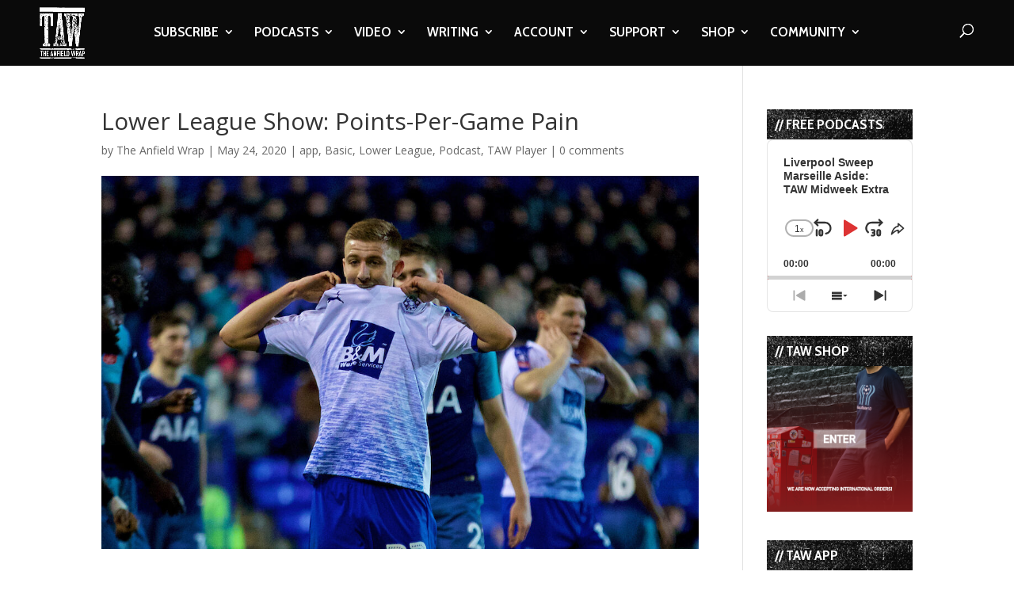

--- FILE ---
content_type: text/html; charset=utf-8
request_url: https://www.google.com/recaptcha/api2/aframe
body_size: -88
content:
<!DOCTYPE HTML><html><head><meta http-equiv="content-type" content="text/html; charset=UTF-8"></head><body><script nonce="ytIuMyoSfFIOATvd6oh4Uw">/** Anti-fraud and anti-abuse applications only. See google.com/recaptcha */ try{var clients={'sodar':'https://pagead2.googlesyndication.com/pagead/sodar?'};window.addEventListener("message",function(a){try{if(a.source===window.parent){var b=JSON.parse(a.data);var c=clients[b['id']];if(c){var d=document.createElement('img');d.src=c+b['params']+'&rc='+(localStorage.getItem("rc::a")?sessionStorage.getItem("rc::b"):"");window.document.body.appendChild(d);sessionStorage.setItem("rc::e",parseInt(sessionStorage.getItem("rc::e")||0)+1);localStorage.setItem("rc::h",'1769351519164');}}}catch(b){}});window.parent.postMessage("_grecaptcha_ready", "*");}catch(b){}</script></body></html>

--- FILE ---
content_type: text/html; charset=utf-8
request_url: https://www.google.com/recaptcha/api2/anchor?ar=1&k=6LdybxoaAAAAAFuvSqF7Nzcy7SSHzR85B-2xiJPb&co=aHR0cHM6Ly93d3cudGhlYW5maWVsZHdyYXAuY29tOjQ0Mw..&hl=en&v=PoyoqOPhxBO7pBk68S4YbpHZ&theme=light&size=normal&anchor-ms=20000&execute-ms=30000&cb=60nm44twxavh
body_size: 49108
content:
<!DOCTYPE HTML><html dir="ltr" lang="en"><head><meta http-equiv="Content-Type" content="text/html; charset=UTF-8">
<meta http-equiv="X-UA-Compatible" content="IE=edge">
<title>reCAPTCHA</title>
<style type="text/css">
/* cyrillic-ext */
@font-face {
  font-family: 'Roboto';
  font-style: normal;
  font-weight: 400;
  font-stretch: 100%;
  src: url(//fonts.gstatic.com/s/roboto/v48/KFO7CnqEu92Fr1ME7kSn66aGLdTylUAMa3GUBHMdazTgWw.woff2) format('woff2');
  unicode-range: U+0460-052F, U+1C80-1C8A, U+20B4, U+2DE0-2DFF, U+A640-A69F, U+FE2E-FE2F;
}
/* cyrillic */
@font-face {
  font-family: 'Roboto';
  font-style: normal;
  font-weight: 400;
  font-stretch: 100%;
  src: url(//fonts.gstatic.com/s/roboto/v48/KFO7CnqEu92Fr1ME7kSn66aGLdTylUAMa3iUBHMdazTgWw.woff2) format('woff2');
  unicode-range: U+0301, U+0400-045F, U+0490-0491, U+04B0-04B1, U+2116;
}
/* greek-ext */
@font-face {
  font-family: 'Roboto';
  font-style: normal;
  font-weight: 400;
  font-stretch: 100%;
  src: url(//fonts.gstatic.com/s/roboto/v48/KFO7CnqEu92Fr1ME7kSn66aGLdTylUAMa3CUBHMdazTgWw.woff2) format('woff2');
  unicode-range: U+1F00-1FFF;
}
/* greek */
@font-face {
  font-family: 'Roboto';
  font-style: normal;
  font-weight: 400;
  font-stretch: 100%;
  src: url(//fonts.gstatic.com/s/roboto/v48/KFO7CnqEu92Fr1ME7kSn66aGLdTylUAMa3-UBHMdazTgWw.woff2) format('woff2');
  unicode-range: U+0370-0377, U+037A-037F, U+0384-038A, U+038C, U+038E-03A1, U+03A3-03FF;
}
/* math */
@font-face {
  font-family: 'Roboto';
  font-style: normal;
  font-weight: 400;
  font-stretch: 100%;
  src: url(//fonts.gstatic.com/s/roboto/v48/KFO7CnqEu92Fr1ME7kSn66aGLdTylUAMawCUBHMdazTgWw.woff2) format('woff2');
  unicode-range: U+0302-0303, U+0305, U+0307-0308, U+0310, U+0312, U+0315, U+031A, U+0326-0327, U+032C, U+032F-0330, U+0332-0333, U+0338, U+033A, U+0346, U+034D, U+0391-03A1, U+03A3-03A9, U+03B1-03C9, U+03D1, U+03D5-03D6, U+03F0-03F1, U+03F4-03F5, U+2016-2017, U+2034-2038, U+203C, U+2040, U+2043, U+2047, U+2050, U+2057, U+205F, U+2070-2071, U+2074-208E, U+2090-209C, U+20D0-20DC, U+20E1, U+20E5-20EF, U+2100-2112, U+2114-2115, U+2117-2121, U+2123-214F, U+2190, U+2192, U+2194-21AE, U+21B0-21E5, U+21F1-21F2, U+21F4-2211, U+2213-2214, U+2216-22FF, U+2308-230B, U+2310, U+2319, U+231C-2321, U+2336-237A, U+237C, U+2395, U+239B-23B7, U+23D0, U+23DC-23E1, U+2474-2475, U+25AF, U+25B3, U+25B7, U+25BD, U+25C1, U+25CA, U+25CC, U+25FB, U+266D-266F, U+27C0-27FF, U+2900-2AFF, U+2B0E-2B11, U+2B30-2B4C, U+2BFE, U+3030, U+FF5B, U+FF5D, U+1D400-1D7FF, U+1EE00-1EEFF;
}
/* symbols */
@font-face {
  font-family: 'Roboto';
  font-style: normal;
  font-weight: 400;
  font-stretch: 100%;
  src: url(//fonts.gstatic.com/s/roboto/v48/KFO7CnqEu92Fr1ME7kSn66aGLdTylUAMaxKUBHMdazTgWw.woff2) format('woff2');
  unicode-range: U+0001-000C, U+000E-001F, U+007F-009F, U+20DD-20E0, U+20E2-20E4, U+2150-218F, U+2190, U+2192, U+2194-2199, U+21AF, U+21E6-21F0, U+21F3, U+2218-2219, U+2299, U+22C4-22C6, U+2300-243F, U+2440-244A, U+2460-24FF, U+25A0-27BF, U+2800-28FF, U+2921-2922, U+2981, U+29BF, U+29EB, U+2B00-2BFF, U+4DC0-4DFF, U+FFF9-FFFB, U+10140-1018E, U+10190-1019C, U+101A0, U+101D0-101FD, U+102E0-102FB, U+10E60-10E7E, U+1D2C0-1D2D3, U+1D2E0-1D37F, U+1F000-1F0FF, U+1F100-1F1AD, U+1F1E6-1F1FF, U+1F30D-1F30F, U+1F315, U+1F31C, U+1F31E, U+1F320-1F32C, U+1F336, U+1F378, U+1F37D, U+1F382, U+1F393-1F39F, U+1F3A7-1F3A8, U+1F3AC-1F3AF, U+1F3C2, U+1F3C4-1F3C6, U+1F3CA-1F3CE, U+1F3D4-1F3E0, U+1F3ED, U+1F3F1-1F3F3, U+1F3F5-1F3F7, U+1F408, U+1F415, U+1F41F, U+1F426, U+1F43F, U+1F441-1F442, U+1F444, U+1F446-1F449, U+1F44C-1F44E, U+1F453, U+1F46A, U+1F47D, U+1F4A3, U+1F4B0, U+1F4B3, U+1F4B9, U+1F4BB, U+1F4BF, U+1F4C8-1F4CB, U+1F4D6, U+1F4DA, U+1F4DF, U+1F4E3-1F4E6, U+1F4EA-1F4ED, U+1F4F7, U+1F4F9-1F4FB, U+1F4FD-1F4FE, U+1F503, U+1F507-1F50B, U+1F50D, U+1F512-1F513, U+1F53E-1F54A, U+1F54F-1F5FA, U+1F610, U+1F650-1F67F, U+1F687, U+1F68D, U+1F691, U+1F694, U+1F698, U+1F6AD, U+1F6B2, U+1F6B9-1F6BA, U+1F6BC, U+1F6C6-1F6CF, U+1F6D3-1F6D7, U+1F6E0-1F6EA, U+1F6F0-1F6F3, U+1F6F7-1F6FC, U+1F700-1F7FF, U+1F800-1F80B, U+1F810-1F847, U+1F850-1F859, U+1F860-1F887, U+1F890-1F8AD, U+1F8B0-1F8BB, U+1F8C0-1F8C1, U+1F900-1F90B, U+1F93B, U+1F946, U+1F984, U+1F996, U+1F9E9, U+1FA00-1FA6F, U+1FA70-1FA7C, U+1FA80-1FA89, U+1FA8F-1FAC6, U+1FACE-1FADC, U+1FADF-1FAE9, U+1FAF0-1FAF8, U+1FB00-1FBFF;
}
/* vietnamese */
@font-face {
  font-family: 'Roboto';
  font-style: normal;
  font-weight: 400;
  font-stretch: 100%;
  src: url(//fonts.gstatic.com/s/roboto/v48/KFO7CnqEu92Fr1ME7kSn66aGLdTylUAMa3OUBHMdazTgWw.woff2) format('woff2');
  unicode-range: U+0102-0103, U+0110-0111, U+0128-0129, U+0168-0169, U+01A0-01A1, U+01AF-01B0, U+0300-0301, U+0303-0304, U+0308-0309, U+0323, U+0329, U+1EA0-1EF9, U+20AB;
}
/* latin-ext */
@font-face {
  font-family: 'Roboto';
  font-style: normal;
  font-weight: 400;
  font-stretch: 100%;
  src: url(//fonts.gstatic.com/s/roboto/v48/KFO7CnqEu92Fr1ME7kSn66aGLdTylUAMa3KUBHMdazTgWw.woff2) format('woff2');
  unicode-range: U+0100-02BA, U+02BD-02C5, U+02C7-02CC, U+02CE-02D7, U+02DD-02FF, U+0304, U+0308, U+0329, U+1D00-1DBF, U+1E00-1E9F, U+1EF2-1EFF, U+2020, U+20A0-20AB, U+20AD-20C0, U+2113, U+2C60-2C7F, U+A720-A7FF;
}
/* latin */
@font-face {
  font-family: 'Roboto';
  font-style: normal;
  font-weight: 400;
  font-stretch: 100%;
  src: url(//fonts.gstatic.com/s/roboto/v48/KFO7CnqEu92Fr1ME7kSn66aGLdTylUAMa3yUBHMdazQ.woff2) format('woff2');
  unicode-range: U+0000-00FF, U+0131, U+0152-0153, U+02BB-02BC, U+02C6, U+02DA, U+02DC, U+0304, U+0308, U+0329, U+2000-206F, U+20AC, U+2122, U+2191, U+2193, U+2212, U+2215, U+FEFF, U+FFFD;
}
/* cyrillic-ext */
@font-face {
  font-family: 'Roboto';
  font-style: normal;
  font-weight: 500;
  font-stretch: 100%;
  src: url(//fonts.gstatic.com/s/roboto/v48/KFO7CnqEu92Fr1ME7kSn66aGLdTylUAMa3GUBHMdazTgWw.woff2) format('woff2');
  unicode-range: U+0460-052F, U+1C80-1C8A, U+20B4, U+2DE0-2DFF, U+A640-A69F, U+FE2E-FE2F;
}
/* cyrillic */
@font-face {
  font-family: 'Roboto';
  font-style: normal;
  font-weight: 500;
  font-stretch: 100%;
  src: url(//fonts.gstatic.com/s/roboto/v48/KFO7CnqEu92Fr1ME7kSn66aGLdTylUAMa3iUBHMdazTgWw.woff2) format('woff2');
  unicode-range: U+0301, U+0400-045F, U+0490-0491, U+04B0-04B1, U+2116;
}
/* greek-ext */
@font-face {
  font-family: 'Roboto';
  font-style: normal;
  font-weight: 500;
  font-stretch: 100%;
  src: url(//fonts.gstatic.com/s/roboto/v48/KFO7CnqEu92Fr1ME7kSn66aGLdTylUAMa3CUBHMdazTgWw.woff2) format('woff2');
  unicode-range: U+1F00-1FFF;
}
/* greek */
@font-face {
  font-family: 'Roboto';
  font-style: normal;
  font-weight: 500;
  font-stretch: 100%;
  src: url(//fonts.gstatic.com/s/roboto/v48/KFO7CnqEu92Fr1ME7kSn66aGLdTylUAMa3-UBHMdazTgWw.woff2) format('woff2');
  unicode-range: U+0370-0377, U+037A-037F, U+0384-038A, U+038C, U+038E-03A1, U+03A3-03FF;
}
/* math */
@font-face {
  font-family: 'Roboto';
  font-style: normal;
  font-weight: 500;
  font-stretch: 100%;
  src: url(//fonts.gstatic.com/s/roboto/v48/KFO7CnqEu92Fr1ME7kSn66aGLdTylUAMawCUBHMdazTgWw.woff2) format('woff2');
  unicode-range: U+0302-0303, U+0305, U+0307-0308, U+0310, U+0312, U+0315, U+031A, U+0326-0327, U+032C, U+032F-0330, U+0332-0333, U+0338, U+033A, U+0346, U+034D, U+0391-03A1, U+03A3-03A9, U+03B1-03C9, U+03D1, U+03D5-03D6, U+03F0-03F1, U+03F4-03F5, U+2016-2017, U+2034-2038, U+203C, U+2040, U+2043, U+2047, U+2050, U+2057, U+205F, U+2070-2071, U+2074-208E, U+2090-209C, U+20D0-20DC, U+20E1, U+20E5-20EF, U+2100-2112, U+2114-2115, U+2117-2121, U+2123-214F, U+2190, U+2192, U+2194-21AE, U+21B0-21E5, U+21F1-21F2, U+21F4-2211, U+2213-2214, U+2216-22FF, U+2308-230B, U+2310, U+2319, U+231C-2321, U+2336-237A, U+237C, U+2395, U+239B-23B7, U+23D0, U+23DC-23E1, U+2474-2475, U+25AF, U+25B3, U+25B7, U+25BD, U+25C1, U+25CA, U+25CC, U+25FB, U+266D-266F, U+27C0-27FF, U+2900-2AFF, U+2B0E-2B11, U+2B30-2B4C, U+2BFE, U+3030, U+FF5B, U+FF5D, U+1D400-1D7FF, U+1EE00-1EEFF;
}
/* symbols */
@font-face {
  font-family: 'Roboto';
  font-style: normal;
  font-weight: 500;
  font-stretch: 100%;
  src: url(//fonts.gstatic.com/s/roboto/v48/KFO7CnqEu92Fr1ME7kSn66aGLdTylUAMaxKUBHMdazTgWw.woff2) format('woff2');
  unicode-range: U+0001-000C, U+000E-001F, U+007F-009F, U+20DD-20E0, U+20E2-20E4, U+2150-218F, U+2190, U+2192, U+2194-2199, U+21AF, U+21E6-21F0, U+21F3, U+2218-2219, U+2299, U+22C4-22C6, U+2300-243F, U+2440-244A, U+2460-24FF, U+25A0-27BF, U+2800-28FF, U+2921-2922, U+2981, U+29BF, U+29EB, U+2B00-2BFF, U+4DC0-4DFF, U+FFF9-FFFB, U+10140-1018E, U+10190-1019C, U+101A0, U+101D0-101FD, U+102E0-102FB, U+10E60-10E7E, U+1D2C0-1D2D3, U+1D2E0-1D37F, U+1F000-1F0FF, U+1F100-1F1AD, U+1F1E6-1F1FF, U+1F30D-1F30F, U+1F315, U+1F31C, U+1F31E, U+1F320-1F32C, U+1F336, U+1F378, U+1F37D, U+1F382, U+1F393-1F39F, U+1F3A7-1F3A8, U+1F3AC-1F3AF, U+1F3C2, U+1F3C4-1F3C6, U+1F3CA-1F3CE, U+1F3D4-1F3E0, U+1F3ED, U+1F3F1-1F3F3, U+1F3F5-1F3F7, U+1F408, U+1F415, U+1F41F, U+1F426, U+1F43F, U+1F441-1F442, U+1F444, U+1F446-1F449, U+1F44C-1F44E, U+1F453, U+1F46A, U+1F47D, U+1F4A3, U+1F4B0, U+1F4B3, U+1F4B9, U+1F4BB, U+1F4BF, U+1F4C8-1F4CB, U+1F4D6, U+1F4DA, U+1F4DF, U+1F4E3-1F4E6, U+1F4EA-1F4ED, U+1F4F7, U+1F4F9-1F4FB, U+1F4FD-1F4FE, U+1F503, U+1F507-1F50B, U+1F50D, U+1F512-1F513, U+1F53E-1F54A, U+1F54F-1F5FA, U+1F610, U+1F650-1F67F, U+1F687, U+1F68D, U+1F691, U+1F694, U+1F698, U+1F6AD, U+1F6B2, U+1F6B9-1F6BA, U+1F6BC, U+1F6C6-1F6CF, U+1F6D3-1F6D7, U+1F6E0-1F6EA, U+1F6F0-1F6F3, U+1F6F7-1F6FC, U+1F700-1F7FF, U+1F800-1F80B, U+1F810-1F847, U+1F850-1F859, U+1F860-1F887, U+1F890-1F8AD, U+1F8B0-1F8BB, U+1F8C0-1F8C1, U+1F900-1F90B, U+1F93B, U+1F946, U+1F984, U+1F996, U+1F9E9, U+1FA00-1FA6F, U+1FA70-1FA7C, U+1FA80-1FA89, U+1FA8F-1FAC6, U+1FACE-1FADC, U+1FADF-1FAE9, U+1FAF0-1FAF8, U+1FB00-1FBFF;
}
/* vietnamese */
@font-face {
  font-family: 'Roboto';
  font-style: normal;
  font-weight: 500;
  font-stretch: 100%;
  src: url(//fonts.gstatic.com/s/roboto/v48/KFO7CnqEu92Fr1ME7kSn66aGLdTylUAMa3OUBHMdazTgWw.woff2) format('woff2');
  unicode-range: U+0102-0103, U+0110-0111, U+0128-0129, U+0168-0169, U+01A0-01A1, U+01AF-01B0, U+0300-0301, U+0303-0304, U+0308-0309, U+0323, U+0329, U+1EA0-1EF9, U+20AB;
}
/* latin-ext */
@font-face {
  font-family: 'Roboto';
  font-style: normal;
  font-weight: 500;
  font-stretch: 100%;
  src: url(//fonts.gstatic.com/s/roboto/v48/KFO7CnqEu92Fr1ME7kSn66aGLdTylUAMa3KUBHMdazTgWw.woff2) format('woff2');
  unicode-range: U+0100-02BA, U+02BD-02C5, U+02C7-02CC, U+02CE-02D7, U+02DD-02FF, U+0304, U+0308, U+0329, U+1D00-1DBF, U+1E00-1E9F, U+1EF2-1EFF, U+2020, U+20A0-20AB, U+20AD-20C0, U+2113, U+2C60-2C7F, U+A720-A7FF;
}
/* latin */
@font-face {
  font-family: 'Roboto';
  font-style: normal;
  font-weight: 500;
  font-stretch: 100%;
  src: url(//fonts.gstatic.com/s/roboto/v48/KFO7CnqEu92Fr1ME7kSn66aGLdTylUAMa3yUBHMdazQ.woff2) format('woff2');
  unicode-range: U+0000-00FF, U+0131, U+0152-0153, U+02BB-02BC, U+02C6, U+02DA, U+02DC, U+0304, U+0308, U+0329, U+2000-206F, U+20AC, U+2122, U+2191, U+2193, U+2212, U+2215, U+FEFF, U+FFFD;
}
/* cyrillic-ext */
@font-face {
  font-family: 'Roboto';
  font-style: normal;
  font-weight: 900;
  font-stretch: 100%;
  src: url(//fonts.gstatic.com/s/roboto/v48/KFO7CnqEu92Fr1ME7kSn66aGLdTylUAMa3GUBHMdazTgWw.woff2) format('woff2');
  unicode-range: U+0460-052F, U+1C80-1C8A, U+20B4, U+2DE0-2DFF, U+A640-A69F, U+FE2E-FE2F;
}
/* cyrillic */
@font-face {
  font-family: 'Roboto';
  font-style: normal;
  font-weight: 900;
  font-stretch: 100%;
  src: url(//fonts.gstatic.com/s/roboto/v48/KFO7CnqEu92Fr1ME7kSn66aGLdTylUAMa3iUBHMdazTgWw.woff2) format('woff2');
  unicode-range: U+0301, U+0400-045F, U+0490-0491, U+04B0-04B1, U+2116;
}
/* greek-ext */
@font-face {
  font-family: 'Roboto';
  font-style: normal;
  font-weight: 900;
  font-stretch: 100%;
  src: url(//fonts.gstatic.com/s/roboto/v48/KFO7CnqEu92Fr1ME7kSn66aGLdTylUAMa3CUBHMdazTgWw.woff2) format('woff2');
  unicode-range: U+1F00-1FFF;
}
/* greek */
@font-face {
  font-family: 'Roboto';
  font-style: normal;
  font-weight: 900;
  font-stretch: 100%;
  src: url(//fonts.gstatic.com/s/roboto/v48/KFO7CnqEu92Fr1ME7kSn66aGLdTylUAMa3-UBHMdazTgWw.woff2) format('woff2');
  unicode-range: U+0370-0377, U+037A-037F, U+0384-038A, U+038C, U+038E-03A1, U+03A3-03FF;
}
/* math */
@font-face {
  font-family: 'Roboto';
  font-style: normal;
  font-weight: 900;
  font-stretch: 100%;
  src: url(//fonts.gstatic.com/s/roboto/v48/KFO7CnqEu92Fr1ME7kSn66aGLdTylUAMawCUBHMdazTgWw.woff2) format('woff2');
  unicode-range: U+0302-0303, U+0305, U+0307-0308, U+0310, U+0312, U+0315, U+031A, U+0326-0327, U+032C, U+032F-0330, U+0332-0333, U+0338, U+033A, U+0346, U+034D, U+0391-03A1, U+03A3-03A9, U+03B1-03C9, U+03D1, U+03D5-03D6, U+03F0-03F1, U+03F4-03F5, U+2016-2017, U+2034-2038, U+203C, U+2040, U+2043, U+2047, U+2050, U+2057, U+205F, U+2070-2071, U+2074-208E, U+2090-209C, U+20D0-20DC, U+20E1, U+20E5-20EF, U+2100-2112, U+2114-2115, U+2117-2121, U+2123-214F, U+2190, U+2192, U+2194-21AE, U+21B0-21E5, U+21F1-21F2, U+21F4-2211, U+2213-2214, U+2216-22FF, U+2308-230B, U+2310, U+2319, U+231C-2321, U+2336-237A, U+237C, U+2395, U+239B-23B7, U+23D0, U+23DC-23E1, U+2474-2475, U+25AF, U+25B3, U+25B7, U+25BD, U+25C1, U+25CA, U+25CC, U+25FB, U+266D-266F, U+27C0-27FF, U+2900-2AFF, U+2B0E-2B11, U+2B30-2B4C, U+2BFE, U+3030, U+FF5B, U+FF5D, U+1D400-1D7FF, U+1EE00-1EEFF;
}
/* symbols */
@font-face {
  font-family: 'Roboto';
  font-style: normal;
  font-weight: 900;
  font-stretch: 100%;
  src: url(//fonts.gstatic.com/s/roboto/v48/KFO7CnqEu92Fr1ME7kSn66aGLdTylUAMaxKUBHMdazTgWw.woff2) format('woff2');
  unicode-range: U+0001-000C, U+000E-001F, U+007F-009F, U+20DD-20E0, U+20E2-20E4, U+2150-218F, U+2190, U+2192, U+2194-2199, U+21AF, U+21E6-21F0, U+21F3, U+2218-2219, U+2299, U+22C4-22C6, U+2300-243F, U+2440-244A, U+2460-24FF, U+25A0-27BF, U+2800-28FF, U+2921-2922, U+2981, U+29BF, U+29EB, U+2B00-2BFF, U+4DC0-4DFF, U+FFF9-FFFB, U+10140-1018E, U+10190-1019C, U+101A0, U+101D0-101FD, U+102E0-102FB, U+10E60-10E7E, U+1D2C0-1D2D3, U+1D2E0-1D37F, U+1F000-1F0FF, U+1F100-1F1AD, U+1F1E6-1F1FF, U+1F30D-1F30F, U+1F315, U+1F31C, U+1F31E, U+1F320-1F32C, U+1F336, U+1F378, U+1F37D, U+1F382, U+1F393-1F39F, U+1F3A7-1F3A8, U+1F3AC-1F3AF, U+1F3C2, U+1F3C4-1F3C6, U+1F3CA-1F3CE, U+1F3D4-1F3E0, U+1F3ED, U+1F3F1-1F3F3, U+1F3F5-1F3F7, U+1F408, U+1F415, U+1F41F, U+1F426, U+1F43F, U+1F441-1F442, U+1F444, U+1F446-1F449, U+1F44C-1F44E, U+1F453, U+1F46A, U+1F47D, U+1F4A3, U+1F4B0, U+1F4B3, U+1F4B9, U+1F4BB, U+1F4BF, U+1F4C8-1F4CB, U+1F4D6, U+1F4DA, U+1F4DF, U+1F4E3-1F4E6, U+1F4EA-1F4ED, U+1F4F7, U+1F4F9-1F4FB, U+1F4FD-1F4FE, U+1F503, U+1F507-1F50B, U+1F50D, U+1F512-1F513, U+1F53E-1F54A, U+1F54F-1F5FA, U+1F610, U+1F650-1F67F, U+1F687, U+1F68D, U+1F691, U+1F694, U+1F698, U+1F6AD, U+1F6B2, U+1F6B9-1F6BA, U+1F6BC, U+1F6C6-1F6CF, U+1F6D3-1F6D7, U+1F6E0-1F6EA, U+1F6F0-1F6F3, U+1F6F7-1F6FC, U+1F700-1F7FF, U+1F800-1F80B, U+1F810-1F847, U+1F850-1F859, U+1F860-1F887, U+1F890-1F8AD, U+1F8B0-1F8BB, U+1F8C0-1F8C1, U+1F900-1F90B, U+1F93B, U+1F946, U+1F984, U+1F996, U+1F9E9, U+1FA00-1FA6F, U+1FA70-1FA7C, U+1FA80-1FA89, U+1FA8F-1FAC6, U+1FACE-1FADC, U+1FADF-1FAE9, U+1FAF0-1FAF8, U+1FB00-1FBFF;
}
/* vietnamese */
@font-face {
  font-family: 'Roboto';
  font-style: normal;
  font-weight: 900;
  font-stretch: 100%;
  src: url(//fonts.gstatic.com/s/roboto/v48/KFO7CnqEu92Fr1ME7kSn66aGLdTylUAMa3OUBHMdazTgWw.woff2) format('woff2');
  unicode-range: U+0102-0103, U+0110-0111, U+0128-0129, U+0168-0169, U+01A0-01A1, U+01AF-01B0, U+0300-0301, U+0303-0304, U+0308-0309, U+0323, U+0329, U+1EA0-1EF9, U+20AB;
}
/* latin-ext */
@font-face {
  font-family: 'Roboto';
  font-style: normal;
  font-weight: 900;
  font-stretch: 100%;
  src: url(//fonts.gstatic.com/s/roboto/v48/KFO7CnqEu92Fr1ME7kSn66aGLdTylUAMa3KUBHMdazTgWw.woff2) format('woff2');
  unicode-range: U+0100-02BA, U+02BD-02C5, U+02C7-02CC, U+02CE-02D7, U+02DD-02FF, U+0304, U+0308, U+0329, U+1D00-1DBF, U+1E00-1E9F, U+1EF2-1EFF, U+2020, U+20A0-20AB, U+20AD-20C0, U+2113, U+2C60-2C7F, U+A720-A7FF;
}
/* latin */
@font-face {
  font-family: 'Roboto';
  font-style: normal;
  font-weight: 900;
  font-stretch: 100%;
  src: url(//fonts.gstatic.com/s/roboto/v48/KFO7CnqEu92Fr1ME7kSn66aGLdTylUAMa3yUBHMdazQ.woff2) format('woff2');
  unicode-range: U+0000-00FF, U+0131, U+0152-0153, U+02BB-02BC, U+02C6, U+02DA, U+02DC, U+0304, U+0308, U+0329, U+2000-206F, U+20AC, U+2122, U+2191, U+2193, U+2212, U+2215, U+FEFF, U+FFFD;
}

</style>
<link rel="stylesheet" type="text/css" href="https://www.gstatic.com/recaptcha/releases/PoyoqOPhxBO7pBk68S4YbpHZ/styles__ltr.css">
<script nonce="M-Za3RkEHQugJMmOtk-kvA" type="text/javascript">window['__recaptcha_api'] = 'https://www.google.com/recaptcha/api2/';</script>
<script type="text/javascript" src="https://www.gstatic.com/recaptcha/releases/PoyoqOPhxBO7pBk68S4YbpHZ/recaptcha__en.js" nonce="M-Za3RkEHQugJMmOtk-kvA">
      
    </script></head>
<body><div id="rc-anchor-alert" class="rc-anchor-alert"></div>
<input type="hidden" id="recaptcha-token" value="[base64]">
<script type="text/javascript" nonce="M-Za3RkEHQugJMmOtk-kvA">
      recaptcha.anchor.Main.init("[\x22ainput\x22,[\x22bgdata\x22,\x22\x22,\[base64]/[base64]/[base64]/[base64]/[base64]/[base64]/KGcoTywyNTMsTy5PKSxVRyhPLEMpKTpnKE8sMjUzLEMpLE8pKSxsKSksTykpfSxieT1mdW5jdGlvbihDLE8sdSxsKXtmb3IobD0odT1SKEMpLDApO08+MDtPLS0pbD1sPDw4fFooQyk7ZyhDLHUsbCl9LFVHPWZ1bmN0aW9uKEMsTyl7Qy5pLmxlbmd0aD4xMDQ/[base64]/[base64]/[base64]/[base64]/[base64]/[base64]/[base64]\\u003d\x22,\[base64]\x22,\x22KcOWe8KgYMKCdsOjFAxLW8OTw4LDtMOowpnCn8KHbVNIbMKAY1dPwrDDgcKVwrPCjMKEPcOPGAlWVAYXWXtSXMOqUMKZwo/CjMKWwqgAw67CqMOtw5ZRfcOeU8OZbsOdw5oew5/ChMOZwpbDsMOswo8DJUPCh3zChcORWkPCp8K1w6vDpybDr23CjcK6wo1ADcOvXMOaw4nCnybDpAZ5wo/Dk8K7UcO9w6DDrsOBw7RzMMOtw5rDtMO2N8KmwrxQdMKAQDvDk8Kqw7TCsScSw4bDlMKTaEjDm2XDs8Knw4V0w4oDIMKRw55BesOtdzXCrMK/FB7CinbDiyVjcMOKTUnDk1zCkR/[base64]/[base64]/DsMOXbMKFflFueE0nw7dPU8KNwpjDjGVTDcKJwoAjw7syDXzCr2dfe1IBADvCjXtXagfDsTDDk3hCw5/DnVJVw4jCv8KbeWVFwrLCiMKow5Frw7l9w7R7QMOnwqzCoDzDmlfCn29dw6TDtErDl8KtwqY+wrk/Z8Kswq7CnMO4wptzw4k/w5jDgBvCuCFSSD3CgcOVw5HCvcKbKcOIw63DlmbDicOIRMKcFlMkwpLCgMO+BHwSRcKdWho2wpU+wo8vwqI7bMOnHXTCp8KLw60UF8KKQht4w4MAwp/[base64]/Chx3Cl8Okwq3CkRR7M3J5ahTDiH1mw5rCrXREwppCCXHCrsKNw4zChMONTn3CiCPCuMKUAMKtC2sFwozDkMO8wrrCuUo2LcOaDMOCworDgk/CiBHDg1fCqQTCizN6BsKQMlhjaCwaw4xpU8O+w4ILacKnRjs2SFzDtlnCjsKXBBnCniEzGsK3C0HDpcOZG2bDi8OUdsOCEzAWw5/DlsOKTRnCgsOYWm/Drm0VwrNQw7VGwrofwp4Gw4wjS3/CoC7DusOHWns0I0PCocKcwoRrLk3CssO1YQTCtzTDu8KpI8KlK8KpBcOGw4xVwqvDoX3DkhzDqzg+w7TCpcK8DQNqw61RZ8OIb8O1w71qP8OJOUdDS2xcw5chFgfDky3Cv8O0bxfDpMO5wpbDicKFMQ0PwqfClcKJw4zCt1/DuTMPfTtqI8KoHMOULMOnTMKhwpsGwoDCnsO9M8OkfQPDlxAQwr4uYsK/wozDoMOPwrYuwoUHEXDCsU7CuyTDrW/CugBJwrMaADoVN3phw4gsesKVwpzDgB3CucKwIEzDgyTCgSvCnEx0X1g2a2k2wqpaLMKwa8OLw75eeV/CsMKPw4vDshrCuMKNdgVNKwHDocKfwoMLw7k0w5TDnmdRVsKBE8KFcmjCsnUVwrXDkcO2w4N1wrpAJMOww55cw4AZwp8AE8KQw7LDqMO5K8O3C3zCpTZkwq3Dmh/DtMKww6IWBsKaw53CnxUSOHHDhwFLHWbDgmNGw7nCncO3w6NNdhksBsO8wqTDj8OifsKTw6twwpcESsOewoIlYsKYBmg7A1NpwqbCmcOqwoXCscOWMBoCwokrfMKGRzbCp1XCqsK6wp4CI2Iawr5Ew4xbPMOLEcOfw5oLdlZldwjCpsO/asO1VcKoPcORw7sTwoMFwqrChcKJw44+GUrCqMKXw7w3LUDDtMOow5bCu8ONw7xrw6pFckbDhSDCjQPCp8Oyw73CohUpWMK0wqjDoVBbARzCtx0DwrhIBsKgXHdsRF3Dh1Npw7BowqrDriXDu1Ekwpt0FkXCiiTCkMOuwrhwe1/Dp8K4wpPCiMOSw7wCQ8OdUD/DssOQMT1Lw5Y7aDNgb8OBCsKnO2nDuCURYEHCjGxUw4VeE3TDuMOWDsOAwp3DqETCs8K/w7DCksK/HxsdwoPCsMKFwoxawpZdLcKmEMOkTMO7w5F0wq/CuxLCtMOzBzXCtm/DucKuZR7DhMOcS8Oow5nClsOuwqoewphZYmjCo8OhOBMxwpzCilTCunXDqm4bPAR6wrPDunc8CGLDjGrDncOEcChRw6h1FVQ7csKgUsOpPn3DpmbClcOuw44Sw5tBd3kpw788wr3DpSHDrHFBQMKOeCIdwrVCSMK/HMOfw6rCjg1Ewph1w6fCqBXCt3zDgsOKD3XDriTCoWlFw4QTeyDCkcKhwo8BS8KWwrnCiyvChm7CjA55XsOZa8OTcMOHHBMbBGNrwowqwpLDslYsAcOwwr7DjcKvw54+cMOSH8Klw4U+w7oYBsKmwpjDowPDtGXCtMOUdxDCuMKTE8KmwoHCpnM/[base64]/[base64]/[base64]/DhsOoDCkqWzo6w7vDiWYww6fClcOXw6NNw53DpMO9IkcNw7AzwqRQf8ORL3TCk2HCpcKUTGpmHWfDp8K/fwLCsUMjw4Q7w4Y/[base64]/ClcOYw43Cg2vCiGhobkwMw6TCqkInw61JUMKDwoxTEcOOK0EHOkIaD8OiwqzCrAkzCsKvwpRzWsOYLMKOwq7DuiYkw5XCvcOAwr1Ew7RGfsOVwrnDhwHCkMK6wonDisO8d8KwcjPDqyXChD/[base64]/wo0IKcOYWkFdG8K8I8OjWRxnw7MPwqTCgcOJwr1dwpjCjxnDjixoQRzDlj/Ds8Kew410wp/DnhrCnj0wwrvChMKFw4jCmUgXwrTDiFPCv8KQZsKgw5TDqcK7wqHCm1QswqkEwrbDs8OXRsObwqDComM0UBQuTsKvwr0RHW1xw55TRMKVw6/CuMOYGgrCjsOGVsKIAMKFGkodwrPCj8KoTFvCoMKhAUjClMKdW8K0woF/VgXCosO6woDDn8OgBcK5w48Swo0kX1dNMmBhwrvCrsOWQwFYEcOzwo3CqMKowow4wo/DsFtFB8Kaw6R8MSLCusKcw7vDpUnCpTfDqcOYwqRKTycqw4A6w4/CjsK+w4dGw4/DlA4Fw4/CpcO+KwErwrdCw4E4w5J0wo8uIMOvw7xocX43F2bDrUwGMWM/wpzCokJiTGLDoxfDqcKPEsOmQ3TCnmdZGMKCwp/CgmAYw5bClA/CssKxS8OiNCMrXcOSw6lJw542N8O9c8OeYArDocKlFzUhwqLDhHpsa8KFw5TChcOswpPDnsO1w5wIwoMowoMMw79Qw6TDqUFiwppdCirCicOAesOOwp9ow6/[base64]/w7Evw7nCkcOgbEnDkGN6wofDhVJ4YsK0wrtXwqXDswvDklhHXCoiw57DqcOTw5lkwpsuw47DjsKUCzPDisKWwqAhwp8LHMODYSrClMOhwp/CiMOQwqbCpUAIw7XDnjkbwr9TfCXCosOjCSpZVAIoIsOLDsOaRTRPOcK0w4rDhGZtwq4XHUzDr2Fcw7zDsX/Dm8KBcy51w6/CkVhSwrnChAJJemXDpC3CmgbCmMOuwrvDqcO7fHjDrSPDpcKbIR9iwojCoE9Nw6gkF8KObcOLTDYnw5wcW8OGB1QHw6oswqHCk8O2KsK5dVrCjDTCuQzDj1TDncKRw7LDscKHw6JHP8OdfTB/bgw6JibDixzCvi/Ci3rDsH4KGcOiHsKbwqzDmDbDi0fDosKlah7DksKrAcOIwq7Dl8OjccO7NsO1w6FfLholw6vChCTCvsO/w4/DjDvDvE7CljZCw4zDqMOuwqgwJ8K+w6XCtGjDjMOXaFvDv8Odwpp/[base64]/wrvCs8KURybCvcKrHsKlw680clleLzHDkcKyw6bDs8KUwqzDvjRpCEtXWSvCq8KUSsK0bcKmw7/DtsKCwqtTU8OfWMKZw5bDrsKTwozCgw4WOMOMNkweGMKfw5ACIcK/eMKdw7nCmcKnTj1ONWnCvcOSesKDHUI4U3TDtMOUC0d1b2cKwqFsw5IgJ8O0wp4Cw4/[base64]/CcKdw7skw6fCpww/US9wwozDm2XCkX0Hw4AfwqfDssKFPcKcwq0Rw5Jqd8Oxw4xMwpIRw4bDqX7CkMK2w5x1CghWw51lMQzDjmzDrF5ANCVZw7tBPypdwpEbccOibsKhwoLDmEbCqsKWwqrDt8K0woYla3bCtxs0wpcMYMOBwrvCiSghPEDCn8K0H8OXKRBww6fCm2nCj3FwwqBEw6/[base64]/Ci8KxDHwEWMOKwo7CpwDDlcKUI0l5w6MMwq/DsHHDljpNJMOmw4vCqMOMem/CjsKYBhHDksORUQzDtsOHA3nDg2EoHMOqQsO9wrPCp8KuwrTCvl/DssK9wqN8BsOgwoFawpHCrFfCiXPDncKPEyTChCTCs8KuJmbDkMKjw4fCqB4ZJsOuVlLDjsOXSsKOY8Kywo42wqdcwp/CmcKEwoLCq8K0woohwpfCl8OVwpDDp3XCp0ZZBQxgQhh+w4h2CcOmwoF8woLDr1gJFlDCrwoJwr8/[base64]/Ctjx1wowUTRPCiMKlVsOoNMO1OcKjw7fDhU1dw4TDu8K/w69vwp/[base64]/DoxRBwq8vw4s1w70pw7MXMnbDlDkvV8OuwrrDssOXaMOqSk/CpAQRw4AhwovCisOpY1p4w53DgMKyHUnDn8KWw4vCt2DDkcKowpQGLcKSw6pHfH7DjMK8wrHDrxTDigLDksOSAFXCj8O8WGXDhsOiw4Rmw4LCpnQFwrjCjXjCowLDicO9wqHDkjMSwrjDlcKewqfCgUHCmsKFwrjDoMOzXMK6BiAjMcOuX0B7NV8vw5ldw6/DhQLCkVbDhMOPCSrDqAvCncOuB8O+wpnClsOTwrJRw63DrQvCsWYNEkcUw77Dkj7DkcOtw4rCg8KPeMOsw5sbOwVpwpgmA2BdDTZcPsO9IzXDmcOTaUogwoMIw4nDrcKPVMKaQmDCizltwqkLIFLCsXgResOowrDDqk/DjARjdMO0LwB5wo/CkD8sw5lpf8KQw6LDnMOZKMOhwp/CuwnCoDMDwqNGwrrDssOZwotqJMKuw57DosKJw6wSe8KwdsO0dlTCgATDs8Oaw4RaFsOnK8KNw4MRB8K+w53ChHUmw4LDlgHDg1grFA8IwogFd8OhwqLDqknCisK+wpTCihZfFcOTXMOhEXHDoxzCnyAyQAvDmEs9EsOVAxbCu8Obw45aNFTDk2/[base64]/DiivDhS5GL8OoIl4ew5sowq/DpMKBw4TDg8K9YyVQwrTDnClJw7cmTjgceDPCggPCsl3CocO3wqgCw4fCncOzw5FZETU8VsK2w5PCq3XDr0jChMKHIMKow5LDkVnCisK/IcKCw7sUGUMVfcODw7BrJQ7CqMOhDcKbw5vDpWk2fy/CnjgNwoxyw7TCqSrCniUVwonDkMKkw4Q/[base64]/ClgfCq0vChgzChMKPw5DDtsKfOsO+w4pDC8O1w7UVwrFze8OvCjTCqSsJwrvDisKWw4XDimPCpXbCngRCMcOgdcKlDFHDssONw5Ztw6EnXDjCsAvClcKTwpzCpcKswp3DpMKtwpDCgH/DijxccSjCpCRqw4nDjMOSFWctCgNOw4bCqsOlwow2B8OcGsO0XT8DwqfDlcO+wr7ClsKZbT7CrMKCw6JbwqTCnjtpUMKqwr00LyHDn8OQFcOHEF/Cq2Uneh4XXcKGPsKewq4wVsOJwpvCr1NRw7jCrsKGw6fDusOfw6LCvcKbc8OEbMKiw50vRMKnw7x6JcOQw6/[base64]/ChsO1PV/Dp1RSw6bDscKYZWXDv8Ohwokdw6wpJMKjbsKDfHLDglDDjj0tw7VybDPCjMKIw5TDm8OPw7vCn8O/w69ywqsiwqbCn8K3wrnCr8OHwoU0w7XCmRfDhUZSw4vCsMKDw7XDmMOtwq/DmMKvTUPClMKqdEULdcO3I8K/XjvCjsOVwq8dw6jCuMONwpfCijFHRMKrMsK4wq/Cg8KOGRvCkBdZw7PDk8KKwqnDpcOTwpB+w608woXCg8OUw7bDq8OYAsKJS2PCjMKzJcORSVXDmMOjMgXDjcKYGmbClcO2ecOqUcKSwpkIw4xJw6BJwpfCvC/ChsONC8Krw7PCpVTDsjowVC7CiW5NVV3DtCvCiE/DsjDCgcKgw6lpw4HCj8OZwodxw4MlQSkLwogxNsO0asOpIMK6wo8Ew7Ayw7DCjBrDj8KqTMKAw7/[base64]/CiMOjw4TDqsKFwrDClmEJdMOFwqBYw6jDr8OlcFIhwrvDiUt+Y8Kcw43DpMKaBsOSw7M1J8OIUcKvSEpOw69YAsO8w4PDrjLCqsKVTToLdz4ww5nCpjpGwoTDihhrfcK7wox/TMOQw5/Di1XDk8OywoHDt197M3HDjMKdNUXDqE1hJyfDrsOTwqHDpMOHwoLCiDPCtMKaCRrCjcKRwpINw6zDuWJxw54AGMKWSMK+wrDDuMKheV9Ww67DmQYaYz1nQMOGw4pST8O2wp7ChkjDrwptacOiMzXCmsOXwrvDhsK/[base64]/CjsKMw6PDsR3CscO0YEUDNVzCu8Olw5vDl8KgecOpIMO/[base64]/wqfDksKYUMO1wrXCmSlVQm4bSCvCpcO2w6FUMsO6CSxXw63DgjrDvhLDoQYsQcKiw7o+dsKJwokVw43DpsOgN2bDusKleHjCo2jCkMODAsOHw43CjlI3wqPCqcOIw7rDucKewoTCnX4dGcOPI1ZWw7PCt8K5w7jDtsOIwp/DrcK4wpsrw49/bcK1w5zCiAITVFwZw44iW8KawofCgMKvw4JywpvCn8KXc8KKwqLCssOGRV7Dq8Kew6Eew5A2w5R0THEwwo9GOWwgCsOiNmPDowcDXG5Ww7PDncOkLsOAVsOtwr41wpddwrHDpMK+wqnDqsKsclfDoUzDsQBkQj/CnsOPwo4/[base64]/Cj8Kzwr1+w6XDtTDCiybCtTTCg8OMw6vCksOdw7sewpE5ODdsM3FrwoTCmlnCpjfDlnjCg8KNODtlXEk3wrMPwrYIc8KBw5p2a3vCi8K5w7/Cr8KbdMOzQsKsw5TCuMKywrPDtjfCtcOxw57Dh8KwAEg1wpHCqMOrw7/DnTc6w5rDnsKZw4bDlwgmw5gxL8KCajrCusKZw58hS8OjfXnDom5YBUN3fcKBw5pBcTzDiWnCvSFgIg57RS7DnsKwwozCoi/DlictTjxxwr0HGXMswp7CksKpwqAWw6ZfwqnCiMKUw7MOw70wwpjClxvCmDbCpcKWwonDuWLDjULCgcKDwoQywoFdw4AHFcOIwp/DjHQWCsKOw7ZDUcK+YcK2dMKNLFJBMcKnV8OmeQl5bUlUwp9aw7/DiCsJa8KrWEkFwpwtHVbDv0TDsMKrw74EwobCnsKUw5vDo1DDrmgRwrwPPMKvw45qwqTCh8O/DMOWwqbCtSdew6kXNMKPw7R9TVYow4HDpMKsOcOFw6s6QRPCl8OiSMKEw5bCocOHwq9+DsKXwpTCvsKhfcKpXBrDvMO2wqnCpifDkBTCrcO/[base64]/UcOww7Acwqs+wpdPwr8FAnfDvw7Cm8K7CMOOw6EqVsKpw7TCvsOhwrMvw7wDbj1EwojDh8KlACVdFz3CvsOow749w6sxWHBdw7PCncO+wpHDkVjDicK3wpEpNcKER39lFCB/wpHDkFjCqsObd8KwwqAyw5lPw4lHZ3HCm3dsImgCJVXCnBvCpsORwrh7wpvCicOXWMKHw50qw7XDmlnDl13CnwNaeV04KMOFMVdcwqTCh1JwOcOJw61/ShjDvWNtw5cSw65ZKiTDsQ8Qw7fDoMKjwrEmPMK2w4ctUjPDkCpeflVcwr3DssKOemUuw7zDqsK1woXCicOTJ8KywrzDuMOkw5F3w6zCoMO8w6UUwp/[base64]/DsTteEMKyw4jCrMOBw6fDpDBfw54Xwrc6w41cw6DCkjjDrRs3w7nDvDPCj8KpdD4ww6NnwrsfwqsDRMKNwqE2A8KQwozCg8KsecO+czF/w4/[base64]/DvSZSScOBw7ZAEsKzQkMqw5vDjgU1aMKxf8Kbwr/DlcOsDcKpwoHDj1DDpsOoE3QaVCYgWkLDthHDicK8PMK7CsKuTkzCtUAAby0zE8KGw78cw5LCvQATKHxfOcOlwqFNcW9vTwxewopmwog1cV9VSMO1w415wrNvWFVFV01SGkHCkcOGMWUFw6DChcKHEsKqJnDDgAHCojQdEwLDpcOfBsK5U8OSwoXDol/DhjRHw5/DqwnCp8KnwqEYZsOewrViwqMswrPDgMO9w6/CicKnF8O1dyUiBsKBDVEpR8K3w5TDujPCk8OVwpHCtsOvJCDCkjY6A8OnKT3DhMOALsOIHU7CosK3ecOEJcK5wqDDrichw4YTwrHDkcO/[base64]/DpsKKw6jCqcKBwrl3VMO1wo3DiEYBBmrCtCcnw55mwqAOwr3CpmnCmcOYw4XDg3NUwp3CpMO2KDrClsOMw5pFwrrCsGttw5V1wqE6w7Myw4nCn8OwDcOwwoxlwrFhN8KMBMOGCyPCnkDDpMOwdMKoScK/[base64]/CoMK8wpNhw4vDv8OHw5LDkwlcVzZWaB5THRLDusORw4bCkcO8byB0BB7CksK2JHN1w4JkRG5sw70/Fx9NMsODw4fCnRQvWMOncMOXV8K9w5J9w4fCsxFmw6fDtsO5a8KMR8OmK8K+woMdGT3CnmbCo8KAWcOWZijDm04IEyN5wrQhw6vDjcOnw5N9RsOJwo9+w5/CqhNKwo/DmSHDuMOLRl1EwqFzLk1Ww5TCq0rDlsKkfMK2DyUhIsKMwpjCpwTDnsKhQsOSw7fCo1LDlgspCsOwf2XDksK1w5pMwrDDjTLDg39SwqQkNHLCl8KuIsOnwoTDnDN/HzNGHMOnSMKeC0zCkcOBBMOWw4wFZMOaw41RYMOWwqM5WlXCvcO3w5XCrcOEw7EuTCAUwr/Dh0wWUmfCnwl6wpUxwpDCsmw+wo8KBjt8w5Y0wrLDucKbw57Dngg0w416F8OKwqYVMsKLw6PCrcKSP8O/w6YzfQQfw4jDlcK0KEvDvsOxw7Now6fCgX4GwrJYZ8KewqzCu8O4ecKZAhTCogV6YnHCocKiE0LDqU/CucKCwonDtMK1w5oqV3zCoTbCuFIzwrh9Q8KhOcKPCWLDt8K7wo4mwrN6U2nCmxbCuMK+G0pKIQ16GW3Cv8Ocwog/w4rDs8KLwpoLWHshYVcNcsO1EcKfw5x0dsK5wrsuw7VNw4XDjFnDsS7CjcO9TEV+wpzCnBhcw5zCmsK3wpYVw6NxIMKswq4LBcKew744w4jDlcOAbMOKw4nDksOmAMKBEsKPD8OqKw/Cmw/DvzpMwqLCnRVeU0zDvMOLccO0wpA+w60HZsOvwonDj8KUXwfCnxlzw5zDsxfDoAA1wrVbw6PCt2cjbCEZw5zDmk4VwpzDmsKBw58Pwr4rw5HCnsK4TCwUJDPDr3t4WcOfAcOcY0vCkcO/WmVSw57DksO7wqfCmGXDucK5SnY+wqR9wr7CvGDDnMO9w5fCoMKSwrTDgsKEwrVKQcOMGDxPwoQeXFA3w4p+wprDucOFwqlPKMKsVsO/[base64]/w7ktw7kJwoLDnzrCulzClcOBwrU9N0wjwoPDv8KWS8OPWFQ4wrc+Hw0LTcObPxITWcKJP8OTw4nDv8Kld07CqcKdYSNCeXh1w67CoCjDjlfDr2E7NsKleSfCj2JiQsKANMO7H8Omw4/DhsKCIEwCw6DDisOkwocNGj9lX3PCqT1pw6DCrsKqcV7CtFFvFxLDu3DDpsKlDgN+GW3DikxYw7QYwqjCi8OAwpXDv1fDg8KcAsOXw6XCkF4Lwq7Cs2jDhXA/dHXCrg1JwoMBA8Knw68Fwol0wqo/woczw6hZA8K7w6A/w7zDghE7OSnCk8KWZcO5fcOBw5ZEAsO7eBzCl1sywpfCgzvDtU1Gwqg3w5YYAhksIALDn2rDssOYAcObQhnDosK6w5BsA2QHw5bCksK0cTrDpBh4w4nDt8KZwrTCjcKqZ8KofUdxYgtcwosJwo1hw5JZwoDCrCbDn0nDoBZfw6rDoXM4w6ZYbXZdw5/CmBLDkMKfSR57IkTDrXbCscKmGgjCkcOzw7RyNBArwrUcEcKKNsK0wod0w5BwecOuWcOZw4pWwrLDvFDChMO/[base64]/w4sVYcKPYHdUwofDoy0gL2bCh3EKwoTDrHTDtMKVw6jCgEYtw5HDugsewoPCusONwpHDosKtOEXDmsKuOhJdwpxuwolvwqfDl2TCuSTCg1FlQcK5w7glcMKBwoYVSH7DoMO2NRhWJMKcw4/Dgl/DqRkBDW8ow7vCt8OUPcKRw6lAwrZ1wrAuw7hkTcKCw6/DlMO3KinDp8OvwprCucOeM0fCu8K9wqHCvX7DrWTDoMKgeisnWMK7w6Bqw7DDjHfDscOOF8KsexLDnlPDmMK0G8OuNg0lwqIBWMOnwrstL8OfKBIhwrXCk8OswpxzwqIiTz/DuQ4SwoLDjcODwrfDp8KAwqx9Iz7CsMKxOnAWw43DuMKYBBQvLMOEwpfCuRrDlsO2e2sGwpXCjcKUNcOmY3XCmcODw43DtcKTw4/DnU5Tw7hiXjpfw6tMV1MwJiDDk8ONNT7CqGvCjhTCk8O/IxHDh8KzMCnCuX7Cj2cHMcONwrfChULDkHgEMm/Dg2bDs8K/[base64]/Ch0nDvk7DpMKgQz7DscOHwpfDkMKfwrByQDYsw54EFcKubsOlBFzCnMKxwrHCjsOKJMORwqULKMOowqfCr8KWw5pgEcKKdcKVfTrCoMOFwp16wpYZwqvDt1jCrMOuw4bCjSzDscKPwq/Du8KnPMOTSk9Pw7HDnhsnccOQwprDh8KcwrTCjcK6S8Kjw73Dm8K4L8OLwrjDq8KRwpHDhlwzC2MFw4vDoR3Cv1wAw7ILKRgHwqojQsKCwrZrwqXDmMKSHcKKMFRiY1PCi8OVJQFkWMKIwr8rP8Ouw6fCilErVcK3IcOuw7bDjhPDj8Orw5o/DMOFw5zCpxd9wpXCrsOnwoQoDQd2aMO4VSbCikgPwpQnw6TCvCnDmQvDosKiwpYtwqPDgjfCrcOIw7rChnzDisKbdcORw64LRy/ClsKaQzIOwpV/[base64]/CpCgXNUTDhcOdw6jDm3EpI0nDpMKPfcKnw5J0wpzDhsK+XUrCuUXDhgLCr8O2wrDCpm9xacKXbsO2CcOGwpZ+w4LDmBjDo8OHwogXK8OzPsKafcKDAcK3w6xRwrwowqNEDMOpwo3DvcOaw6RUwpPCpsO9w7dMw44vwpcmwpHDjV1Mwp0Hw6jDmMOMw4fCvhvDsBnChA/DkxnDqcO6wp3DisKlwpdfCwIRL2tOZlrCi1vDo8OZw4vDn8OUXsKhw512LH/Cshs3DQfCn0hgZMOTH8KIBRDCvHrDnQrCuGjDqwbCosOLL1wrwq/[base64]/DnsKDwrLDjBDCgcK1w7fDoVzDqcKxKD3DusKTwoHDhlDDsCzDrywDw6thEMOqfMOPwqjCgz/Cq8OFw6xKbcK2wrrDs8KwaGE5wqbDlWrCqsKOwp9qwr03LMKGC8KyPcKMPCEBw5dLNMKbw7LCl0jCl0Uywr/Cs8O4McOyw4R3GMK5RGEtwp9Kw4MzXMKKQsKpVMOpBHV4wq7Do8KxBh9PaQxVRjxtamnCl3YDDMO4XcO0wqHDq8KnYxxlWsOIMRkNf8K/w6TDrgFqwoFEew/CnGxwdCHDtMOaw4HDqcKAAAnDn1x3FSPCqXTDqcKHOmzCpUgewobCnsK6w5fDoTvDr3gtw4HCscOPwqE4w7fCk8O9eMOhK8KCw4fCicO/PBoKI03CqsORI8OiwqoMPsKvOhLDs8O/GcKBIBbDkU/DhMOfw7zCvXHCjMK1FMONw7vCv2M6CjPCvzEmworCr8OdZMOAUsOGNcKYw5vDlHTCocOfwr/CtMKTP1Rlw47CmsOtwqXCikQhR8Ouw43CjhdYw7/[base64]/CuxvClXjDgHLCsmbDlmhGwqfDuzfDisKCw4vCvBXChcOBQD4swpVBw4cJwpLDpMOJChxLwrxqwopIb8OPQ8OzTMK0A0BvQMOrKDXDisO1fMKqckNvwrrDqsOKw6jDpMKJHXxfw7gVPSDDt1jDlcKEC8K4wozDpi/DucOrw4F/w7M1woNKwqdAw5DDkShHw4xJYRhpwr3CucKOw4fDpsKDwqDDksOZwoIReTsSccKIwqwPSFEtGiFaKwDCiMKtwos6BcK1w5o1WMKaX2/[base64]/DnMOBw7/DiGbDiANiAMOZJsKDeMKGOMOww4fDnlMSwo/Cg39EwpA3w6ocw6bDn8Kmwo3DglDCqWzDpcOEKgLDqyHCn8KREH96w7VVw6XDs8KXw6ZLHzXCh8OdG0FbK0B5BcO/wrJYwohJAhZAw4dywoLClsOLw7/[base64]/[base64]/wpAvGWzClxApT25IwoLCnQoELMK4w6LCnGjDgsOkw7EHESjCnlnCqcOBw5ZYClJUwrMeSDnCrU7CscK+SCkow5fDgkl6MkQoSR8PWQ3CtjRdw6Rsw795LsOFwooyUcKYAcKvwqA4w4stRFZ9w5zDvxtFw5dSXsOzw6U/wq/[base64]/[base64]/DiMO1fy5oOsOMCMKRw4rCpHnDkMOmL8OVw6Vyw6XCisKkw57DkVnDt17DmsOkw67CuU3CnUTCiMK3woYQwr1gwqBiVE4aw7fDk8Oqw7Iwwq3CisOQZsOJw4p8KsO9wqcCEVbDpiFew58Zw6Ejwo5lwqXCgsO6fR/Ct1TCu07Cq2zCmMKcwojCtsODTMOVe8OBRldiw5xcw7DCokvDp8OtNsORw7ZWw6jDpgxoNznDrwzCsyNJwovDgDEKUB/Dk8KleiJjw5NReMKnG0TCsDgpH8OPw44Mw5vDu8KGbiDDl8K2w4xBDcOHSX3DvwZDwplbw4d6CUAuwo/DtMOzw7ovBFxBHmXCtMK0N8KXW8Ohw49BG3pcwrYiwqvCiGMvw4LDlcKUEsOQAcOZOMKkaH7Cmzdqf3zDs8O3wpZpH8OSw5/DqcKnMS3ClybClMKaDsKjwqsEwpzCosOWwqDDr8KUd8Oxw7rCuUk7esOVw4XCu8OoN03DsFU+E8OoDEBIw6rDrcOgU2DDpFxjc8KowrxtTlVBWDrDssKUw693QMOCa1/[base64]/[base64]/w6bDrcKGw63Duz/Drm3ClyXDpsOlwqdyw4psasKVwo9iaAEpNMKcBHNLAcKhwoJuw53CoAzCgW3DkCnDrsKawpnCpyDDm8O/wrzDnkjDqMOpw5LCr38+w6kJw4l9wo02JnAtNMKyw7QVwpbDosOMwpPDpcKDTzTCvcK1RTccWMK1a8O0a8Kmw5V4N8KVw5E9Hx/[base64]/DhmJ/TV5kw6VbOXbCh2k0woTDt8KMwojDlg3Ch8OGbk7CilHCm0xmMgF6w5wRRcKnCsKXw4nDhy3Dl2/[base64]/Ck8Otw6fCi8O7XcO8dm94GlAawpXDr3tCw7DDoljCl242woHCtMOHw7HDiGrDosKeGVZSFsKqw67CmF5Sw7/DscOUwpHDq8KCPxnCt0xYADRaLCTDulbCh0HDmXo+w7ZNw5zDk8K+dWV7wpLDtsOsw7g6R27DjcKmSMOrRcOoLMOjwpB6Khk4w5JBw5TDh1jDpMKmd8KXwrjCrsKSw5XDizh8a2RIw7hZP8K5wrsvYgXDqwbCicOJw6/DoMK1w7fDg8KkK1XDoMK7wpvCtGDCusKGKE7CvMOqwoHDjVDCsz4Mwo1Zw6rDksOUXVAdc1vCusOHw6bCksOtacKnUcOlJ8OrXsKZFMKcdV3CtVBoBcK2w5vDoMKOwqzDhnobIsOOwpzDs8OdH2F6wozDmcKkYH/CuVApAiLDhA53bMKAU23DrRAOAnPCnsKfZWjDqHwSwrFGN8OiYsODw4zDvsOXwrErwrLCiRzCrMK9wpPCh04rw7bDo8KFwpYCwqgjJcKNw7grHcKEUXkSw5DCvMOfw5lYwodgwpzCisKmd8OhCMK2FcKmGMK4w6gyKVPDvW/DrsOqwqMrasO8ScKQJ3PCucK0wpQSwqXCtjLDhlfCn8Kww4NRw6AoQ8OMwprDlcO6MMKpc8OUwrPDk3Izw6dFSxcQwrUpwqI3wrQpaCMdwqzCu3ASfMKMwoBAw6bDiV/CsQtha1bDqX7CvsKMwpZgwpDCgz7Di8OYwr/Cp8OfaDtdw6rCj8OcSsOgw6nDr0zCoFXCksOOwojCtsKga3/DtlfDhnHDgMKKQcOvZE4bJmUrw5TCqAlEwr3DgcKWZMKywpjDrmE/w5Z9VsOkw7QYNG9VES3DuF/Ci1kwWsO/w4UjfcOvwoEgBHzCkmkDw5HDpcKLP8KiVcKWdMOqwpvChsKGw65PwoVuPcOydkTDlk1ow7XDhjHDsAVSw4MAF8O8wpBkw5nDmMOOwqIZYzQJw7vCiMO2bn7Cq8OTXsODw5wGw5gyJ8KbGsK/AMKpw6YyYMOXUzPDlSdbT3krw5zDhjoCwqXCoMKDTMKTbsOrwpbCo8O+cV3CiMORLH9qw5fCmMOTIMKIeX/[base64]/CrA3CgzvDuUvCsAfDs1ZgwqxUwqHDmsO5w6sOw7sgMcOqIhl5w5HClsOew7/Dlmxqw5w1wpvCtMKiw6luckHCiMK0CsOVw70Aw6TCrcKBLsKqPVc7w6BXBHAhw4jDkVLDpl7CrsKgw7MsAmnDpsK+BcONwpFVO1HDlcKxOsKNw7PCmsOfTcKAPh9VVsO6JTwTwpLCvsKGHcKtw4YDPMOwM3Y5RnxTwr1mRcKDw7/CqETCrQrDg0w9worCusK4w67ChcO4aMKFR3sEwrE/[base64]/[base64]/CiGF2wqfDs8K0NsKLwqIKw4MdJsOHOAbDkcKUZcKVNABVwojCs8OZMcK8w74Fw551SjR0w4TDgTMlAsKGJsKvWysUw6gPwqDCtcKkIsO7w68SM8KvAsOfXB5bwp/CnMOaIMK7CsKXRMOuEsOiRsK+MlQtA8Obwp8Zw7/CrcKYw4B5fT/[base64]/Cj8KzPMKvwrnClBd7HMOHw64COcKxw6ZGQi9vw6lQw7/DrW1CXMOwwqLDo8O7NMOxw5huwp1zwqJww6R6BQggwrLCh8O9fTjChSskV8OSF8OwEMKlw7UIEiXDg8ONwp7CkcKhw6bCnjfCsjbDojjDsGrCmDTCrMO/wqzCskHCtm8wa8K4wo7CnRLCt1vDmUEkw7I7wr/[base64]/Cg8Obw5Nwwq/CoS9OworCtAnCvsKUKT/[base64]/CscO0wqIEw7o3wq/Dn8KbwoMvU8OGwp/[base64]/Cn2HDiHTDryLDgSlzB8KKGcO3VwLDmsKJDnEfw57CnRzCkGoEwrrCv8OOw4QYw67CsMOeGcOJZsK2dsOwwoUHA3/CqSBPUDrCnsOFKT0cG8OAwqAdw5Nmf8O8w5cUw4B0wrcQfsOgHsKKw4VLbXd+w4plwrDCncORW8KgWBXCs8KXw6l9w6fCjsKkVcOswpDDh8Omwpx9w6nCu8OnR3vDulQFwpXDpcO/J0RHe8O5L27Di8OdwqBWw7jCj8O4wpAvw6fDo2EOwrJ3wpgmw6hJfA7DinzDqjrDlw/DncOuMFTDrEFUUMKhXCTCmcOBw4oIXBRgeERGPcOPwqLCvMO8NVTCtz4RJy0cel/[base64]/[base64]/DiRF8wphaw4/CocKWKkLDrwZWbMOYTcKXw53CgMONa1g/[base64]/DvsKZw6MIHsOHIMKCC8KZwrhgIMOAw5TCuMOOWcKOw4XCpsOdLQfDnMKiw7AQGULCgGrDgBoAEcO0T1U4w5PCnWLCksO1I2vCkEN2w49AwovCq8KOwpHDoMOkXgrCl3zDvMKkw6XCh8OAS8Onw4MowoDCrsKLM0wpawYLBcKnwqrCnk3DpnLCsn8Yw5k/wo7CpsOoD8K/BQzDt3dPYcO7wqnChkNtZkEjwo7Cphl4w5prTGLDpRrCiH4DK8K5w47DmsKVw5I3AkHDn8OPwp/CscOcDMORWcK7csK6wpPClHDDoTbDjcO+DMOEEDrCsDVKcsONwrkfL8O8wqccGcKpw6xywq5IVsOewr/[base64]/CqcOXw798XSJ1A3fDjW4Ew4XCkcOqw6bCkilzwobDlCR8wo7CrBl6w5kCMsKXwo4tPsKpwqsCQSpJw4rDu3IqHTN3ZMKow6VHQiQXJMKDbTjDgcOvLX/CqsKiPsO7e1bCmsKiwqZ+F8KHwrc0w5vDry98w7zCtyXDgGPCjMObw4DCqAY7EsOyw5NXUETCjMOtVDUxw51MNMOASWNbTMOhwphaWsKnw5jDn1HCrMKrwo0pw6MmecOfw4gRYXM8fhhew5ceXAnDkyEaw5XDv8KBSWMuXMOtBsK/DS1UwrfCggh7SzJSH8KQwrHDgxAuwo9+w7lmAVXDiFTCk8KWMcK/wpzDhsOawp7DuMOoNR7ClMOtTDTCmsOewqldw5XDl8K2wplQQ8OXwpxowpUuwoTDjlkYw690bsK/wp5PEsOew6HDq8O+w6kowqrDvMOMWcOew6tewr/Cpw8YIMO8wpEAwr7CinvDkDrDmxVKwqRZbHfClFHDpD0Tw7jDrsKSayJaw7tENGnCqMOqw6LCtzTDox/[base64]/woJTZ8KxBsOIAMO4wr/CmcKje8KcwopvcVpnOsKbE8ONw6sZwp5+YcK3wpwvcTd6w7J3VMKMwpg3w5XDh2pNWyHDmsOBwq/DpMO8J3TCqsOswog5wpEdw6JSF8Knai1yKMOFd8KEAcODfCrDqDYnw5HDsgcqw6hsw6sdw5jCg1suMMO5woXDlWs7w4PCsl3CncKnJnTDmcO7Ent/fQVWKcKnwoLDhkvCjMO5w5XDmV/DicOrSzHDgStPwqNqw7dlwpvCs8KIw5I\\u003d\x22],null,[\x22conf\x22,null,\x226LdybxoaAAAAAFuvSqF7Nzcy7SSHzR85B-2xiJPb\x22,0,null,null,null,1,[21,125,63,73,95,87,41,43,42,83,102,105,109,121],[1017145,681],0,null,null,null,null,0,null,0,1,700,1,null,0,\[base64]/76lBhnEnQkZnOKMAhmv8xEZ\x22,0,0,null,null,1,null,0,0,null,null,null,0],\x22https://www.theanfieldwrap.com:443\x22,null,[1,1,1],null,null,null,0,3600,[\x22https://www.google.com/intl/en/policies/privacy/\x22,\x22https://www.google.com/intl/en/policies/terms/\x22],\x22KwTMv9JrAiW1aBGaEc03yEk3v25J92XSe9JluIo+fuM\\u003d\x22,0,0,null,1,1769355120118,0,0,[61],null,[67,33],\x22RC-Vt5wiSRkeTha-A\x22,null,null,null,null,null,\x220dAFcWeA7wjxype9liB3cvReovVx_kUsEBsiamD8XqGymfSjRpyj8ia9jdS8KOUXC-Oz7Eu7ZcwSdzW0xJwx0Msw0L3QKGo67Ltg\x22,1769437920185]");
    </script></body></html>